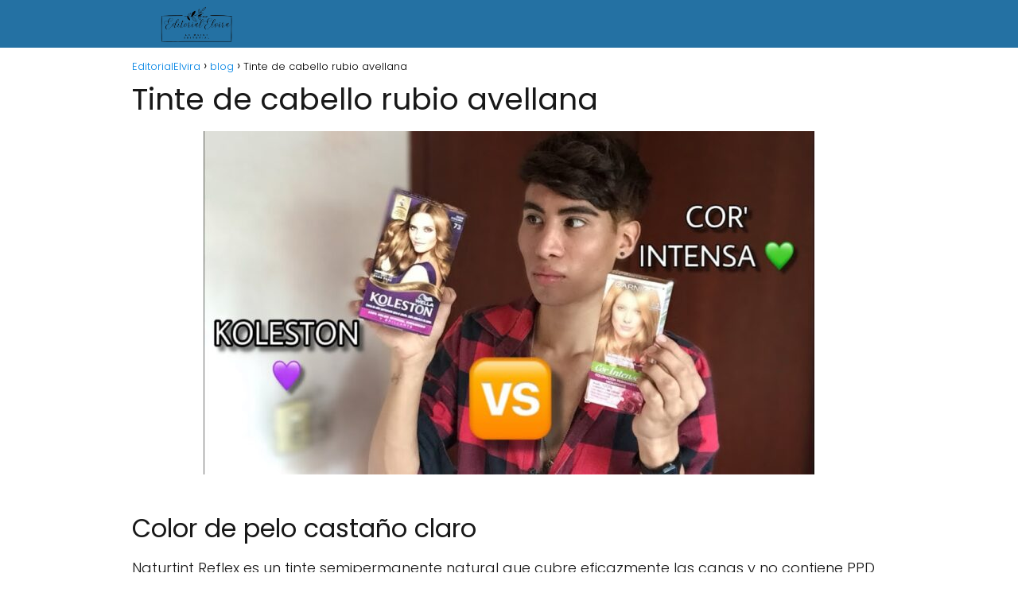

--- FILE ---
content_type: text/html; charset=UTF-8
request_url: https://editorialelvira.es/tinte-de-cabello-rubio-avellana/
body_size: 19537
content:
<!DOCTYPE html><html lang="es" id="html" prefix="og: https://ogp.me/ns#"><head><meta charset="UTF-8"/>
<script>var __ezHttpConsent={setByCat:function(src,tagType,attributes,category,force,customSetScriptFn=null){var setScript=function(){if(force||window.ezTcfConsent[category]){if(typeof customSetScriptFn==='function'){customSetScriptFn();}else{var scriptElement=document.createElement(tagType);scriptElement.src=src;attributes.forEach(function(attr){for(var key in attr){if(attr.hasOwnProperty(key)){scriptElement.setAttribute(key,attr[key]);}}});var firstScript=document.getElementsByTagName(tagType)[0];firstScript.parentNode.insertBefore(scriptElement,firstScript);}}};if(force||(window.ezTcfConsent&&window.ezTcfConsent.loaded)){setScript();}else if(typeof getEzConsentData==="function"){getEzConsentData().then(function(ezTcfConsent){if(ezTcfConsent&&ezTcfConsent.loaded){setScript();}else{console.error("cannot get ez consent data");force=true;setScript();}});}else{force=true;setScript();console.error("getEzConsentData is not a function");}},};</script>
<script>var ezTcfConsent=window.ezTcfConsent?window.ezTcfConsent:{loaded:false,store_info:false,develop_and_improve_services:false,measure_ad_performance:false,measure_content_performance:false,select_basic_ads:false,create_ad_profile:false,select_personalized_ads:false,create_content_profile:false,select_personalized_content:false,understand_audiences:false,use_limited_data_to_select_content:false,};function getEzConsentData(){return new Promise(function(resolve){document.addEventListener("ezConsentEvent",function(event){var ezTcfConsent=event.detail.ezTcfConsent;resolve(ezTcfConsent);});});}</script>
<script>if(typeof _setEzCookies!=='function'){function _setEzCookies(ezConsentData){var cookies=window.ezCookieQueue;for(var i=0;i<cookies.length;i++){var cookie=cookies[i];if(ezConsentData&&ezConsentData.loaded&&ezConsentData[cookie.tcfCategory]){document.cookie=cookie.name+"="+cookie.value;}}}}
window.ezCookieQueue=window.ezCookieQueue||[];if(typeof addEzCookies!=='function'){function addEzCookies(arr){window.ezCookieQueue=[...window.ezCookieQueue,...arr];}}
addEzCookies([{name:"ezoab_391291",value:"mod1-c; Path=/; Domain=editorialelvira.es; Max-Age=7200",tcfCategory:"store_info",isEzoic:"true",},{name:"ezosuibasgeneris-1",value:"dfca71ae-00c2-4a7c-7545-b6cb63a03444; Path=/; Domain=editorialelvira.es; Expires=Tue, 17 Nov 2026 04:02:49 UTC; Secure; SameSite=None",tcfCategory:"understand_audiences",isEzoic:"true",}]);if(window.ezTcfConsent&&window.ezTcfConsent.loaded){_setEzCookies(window.ezTcfConsent);}else if(typeof getEzConsentData==="function"){getEzConsentData().then(function(ezTcfConsent){if(ezTcfConsent&&ezTcfConsent.loaded){_setEzCookies(window.ezTcfConsent);}else{console.error("cannot get ez consent data");_setEzCookies(window.ezTcfConsent);}});}else{console.error("getEzConsentData is not a function");_setEzCookies(window.ezTcfConsent);}</script><script type="text/javascript" data-ezscrex='false' data-cfasync='false'>window._ezaq = Object.assign({"edge_cache_status":12,"edge_response_time":1003,"url":"https://editorialelvira.es/tinte-de-cabello-rubio-avellana/"}, typeof window._ezaq !== "undefined" ? window._ezaq : {});</script><script type="text/javascript" data-ezscrex='false' data-cfasync='false'>window._ezaq = Object.assign({"ab_test_id":"mod1-c"}, typeof window._ezaq !== "undefined" ? window._ezaq : {});window.__ez=window.__ez||{};window.__ez.tf={};</script><script type="text/javascript" data-ezscrex='false' data-cfasync='false'>window.ezDisableAds = true;</script>
<script data-ezscrex='false' data-cfasync='false' data-pagespeed-no-defer>var __ez=__ez||{};__ez.stms=Date.now();__ez.evt={};__ez.script={};__ez.ck=__ez.ck||{};__ez.template={};__ez.template.isOrig=true;window.__ezScriptHost="//www.ezojs.com";__ez.queue=__ez.queue||function(){var e=0,i=0,t=[],n=!1,o=[],r=[],s=!0,a=function(e,i,n,o,r,s,a){var l=arguments.length>7&&void 0!==arguments[7]?arguments[7]:window,d=this;this.name=e,this.funcName=i,this.parameters=null===n?null:w(n)?n:[n],this.isBlock=o,this.blockedBy=r,this.deleteWhenComplete=s,this.isError=!1,this.isComplete=!1,this.isInitialized=!1,this.proceedIfError=a,this.fWindow=l,this.isTimeDelay=!1,this.process=function(){f("... func = "+e),d.isInitialized=!0,d.isComplete=!0,f("... func.apply: "+e);var i=d.funcName.split("."),n=null,o=this.fWindow||window;i.length>3||(n=3===i.length?o[i[0]][i[1]][i[2]]:2===i.length?o[i[0]][i[1]]:o[d.funcName]),null!=n&&n.apply(null,this.parameters),!0===d.deleteWhenComplete&&delete t[e],!0===d.isBlock&&(f("----- F'D: "+d.name),m())}},l=function(e,i,t,n,o,r,s){var a=arguments.length>7&&void 0!==arguments[7]?arguments[7]:window,l=this;this.name=e,this.path=i,this.async=o,this.defer=r,this.isBlock=t,this.blockedBy=n,this.isInitialized=!1,this.isError=!1,this.isComplete=!1,this.proceedIfError=s,this.fWindow=a,this.isTimeDelay=!1,this.isPath=function(e){return"/"===e[0]&&"/"!==e[1]},this.getSrc=function(e){return void 0!==window.__ezScriptHost&&this.isPath(e)&&"banger.js"!==this.name?window.__ezScriptHost+e:e},this.process=function(){l.isInitialized=!0,f("... file = "+e);var i=this.fWindow?this.fWindow.document:document,t=i.createElement("script");t.src=this.getSrc(this.path),!0===o?t.async=!0:!0===r&&(t.defer=!0),t.onerror=function(){var e={url:window.location.href,name:l.name,path:l.path,user_agent:window.navigator.userAgent};"undefined"!=typeof _ezaq&&(e.pageview_id=_ezaq.page_view_id);var i=encodeURIComponent(JSON.stringify(e)),t=new XMLHttpRequest;t.open("GET","//g.ezoic.net/ezqlog?d="+i,!0),t.send(),f("----- ERR'D: "+l.name),l.isError=!0,!0===l.isBlock&&m()},t.onreadystatechange=t.onload=function(){var e=t.readyState;f("----- F'D: "+l.name),e&&!/loaded|complete/.test(e)||(l.isComplete=!0,!0===l.isBlock&&m())},i.getElementsByTagName("head")[0].appendChild(t)}},d=function(e,i){this.name=e,this.path="",this.async=!1,this.defer=!1,this.isBlock=!1,this.blockedBy=[],this.isInitialized=!0,this.isError=!1,this.isComplete=i,this.proceedIfError=!1,this.isTimeDelay=!1,this.process=function(){}};function c(e,i,n,s,a,d,c,u,f){var m=new l(e,i,n,s,a,d,c,f);!0===u?o[e]=m:r[e]=m,t[e]=m,h(m)}function h(e){!0!==u(e)&&0!=s&&e.process()}function u(e){if(!0===e.isTimeDelay&&!1===n)return f(e.name+" blocked = TIME DELAY!"),!0;if(w(e.blockedBy))for(var i=0;i<e.blockedBy.length;i++){var o=e.blockedBy[i];if(!1===t.hasOwnProperty(o))return f(e.name+" blocked = "+o),!0;if(!0===e.proceedIfError&&!0===t[o].isError)return!1;if(!1===t[o].isComplete)return f(e.name+" blocked = "+o),!0}return!1}function f(e){var i=window.location.href,t=new RegExp("[?&]ezq=([^&#]*)","i").exec(i);"1"===(t?t[1]:null)&&console.debug(e)}function m(){++e>200||(f("let's go"),p(o),p(r))}function p(e){for(var i in e)if(!1!==e.hasOwnProperty(i)){var t=e[i];!0===t.isComplete||u(t)||!0===t.isInitialized||!0===t.isError?!0===t.isError?f(t.name+": error"):!0===t.isComplete?f(t.name+": complete already"):!0===t.isInitialized&&f(t.name+": initialized already"):t.process()}}function w(e){return"[object Array]"==Object.prototype.toString.call(e)}return window.addEventListener("load",(function(){setTimeout((function(){n=!0,f("TDELAY -----"),m()}),5e3)}),!1),{addFile:c,addFileOnce:function(e,i,n,o,r,s,a,l,d){t[e]||c(e,i,n,o,r,s,a,l,d)},addDelayFile:function(e,i){var n=new l(e,i,!1,[],!1,!1,!0);n.isTimeDelay=!0,f(e+" ...  FILE! TDELAY"),r[e]=n,t[e]=n,h(n)},addFunc:function(e,n,s,l,d,c,u,f,m,p){!0===c&&(e=e+"_"+i++);var w=new a(e,n,s,l,d,u,f,p);!0===m?o[e]=w:r[e]=w,t[e]=w,h(w)},addDelayFunc:function(e,i,n){var o=new a(e,i,n,!1,[],!0,!0);o.isTimeDelay=!0,f(e+" ...  FUNCTION! TDELAY"),r[e]=o,t[e]=o,h(o)},items:t,processAll:m,setallowLoad:function(e){s=e},markLoaded:function(e){if(e&&0!==e.length){if(e in t){var i=t[e];!0===i.isComplete?f(i.name+" "+e+": error loaded duplicate"):(i.isComplete=!0,i.isInitialized=!0)}else t[e]=new d(e,!0);f("markLoaded dummyfile: "+t[e].name)}},logWhatsBlocked:function(){for(var e in t)!1!==t.hasOwnProperty(e)&&u(t[e])}}}();__ez.evt.add=function(e,t,n){e.addEventListener?e.addEventListener(t,n,!1):e.attachEvent?e.attachEvent("on"+t,n):e["on"+t]=n()},__ez.evt.remove=function(e,t,n){e.removeEventListener?e.removeEventListener(t,n,!1):e.detachEvent?e.detachEvent("on"+t,n):delete e["on"+t]};__ez.script.add=function(e){var t=document.createElement("script");t.src=e,t.async=!0,t.type="text/javascript",document.getElementsByTagName("head")[0].appendChild(t)};__ez.dot=__ez.dot||{};__ez.queue.addFileOnce('/detroitchicago/boise.js', '/detroitchicago/boise.js?gcb=195-0&cb=5', true, [], true, false, true, false);__ez.queue.addFileOnce('/parsonsmaize/abilene.js', '/parsonsmaize/abilene.js?gcb=195-0&cb=dc112bb7ea', true, [], true, false, true, false);__ez.queue.addFileOnce('/parsonsmaize/mulvane.js', '/parsonsmaize/mulvane.js?gcb=195-0&cb=e75e48eec0', true, ['/parsonsmaize/abilene.js'], true, false, true, false);__ez.queue.addFileOnce('/detroitchicago/birmingham.js', '/detroitchicago/birmingham.js?gcb=195-0&cb=539c47377c', true, ['/parsonsmaize/abilene.js'], true, false, true, false);</script>
<script data-ezscrex="false" type="text/javascript" data-cfasync="false">window._ezaq = Object.assign({"ad_cache_level":0,"adpicker_placement_cnt":0,"ai_placeholder_cache_level":0,"ai_placeholder_placement_cnt":-1,"article_category":"blog","author":"Pedro Sanchez","domain":"editorialelvira.es","domain_id":391291,"ezcache_level":1,"ezcache_skip_code":0,"has_bad_image":0,"has_bad_words":0,"is_sitespeed":0,"lt_cache_level":0,"publish_date":"2023-04-28","response_size":74221,"response_size_orig":68418,"response_time_orig":943,"template_id":5,"url":"https://editorialelvira.es/tinte-de-cabello-rubio-avellana/","word_count":0,"worst_bad_word_level":0}, typeof window._ezaq !== "undefined" ? window._ezaq : {});__ez.queue.markLoaded('ezaqBaseReady');</script>
<script type='text/javascript' data-ezscrex='false' data-cfasync='false'>
window.ezAnalyticsStatic = true;

function analyticsAddScript(script) {
	var ezDynamic = document.createElement('script');
	ezDynamic.type = 'text/javascript';
	ezDynamic.innerHTML = script;
	document.head.appendChild(ezDynamic);
}
function getCookiesWithPrefix() {
    var allCookies = document.cookie.split(';');
    var cookiesWithPrefix = {};

    for (var i = 0; i < allCookies.length; i++) {
        var cookie = allCookies[i].trim();

        for (var j = 0; j < arguments.length; j++) {
            var prefix = arguments[j];
            if (cookie.indexOf(prefix) === 0) {
                var cookieParts = cookie.split('=');
                var cookieName = cookieParts[0];
                var cookieValue = cookieParts.slice(1).join('=');
                cookiesWithPrefix[cookieName] = decodeURIComponent(cookieValue);
                break; // Once matched, no need to check other prefixes
            }
        }
    }

    return cookiesWithPrefix;
}
function productAnalytics() {
	var d = {"pr":[6],"omd5":"c614716e0f2c42b222148074dc499711","nar":"risk score"};
	d.u = _ezaq.url;
	d.p = _ezaq.page_view_id;
	d.v = _ezaq.visit_uuid;
	d.ab = _ezaq.ab_test_id;
	d.e = JSON.stringify(_ezaq);
	d.ref = document.referrer;
	d.c = getCookiesWithPrefix('active_template', 'ez', 'lp_');
	if(typeof ez_utmParams !== 'undefined') {
		d.utm = ez_utmParams;
	}

	var dataText = JSON.stringify(d);
	var xhr = new XMLHttpRequest();
	xhr.open('POST','/ezais/analytics?cb=1', true);
	xhr.onload = function () {
		if (xhr.status!=200) {
            return;
		}

        if(document.readyState !== 'loading') {
            analyticsAddScript(xhr.response);
            return;
        }

        var eventFunc = function() {
            if(document.readyState === 'loading') {
                return;
            }
            document.removeEventListener('readystatechange', eventFunc, false);
            analyticsAddScript(xhr.response);
        };

        document.addEventListener('readystatechange', eventFunc, false);
	};
	xhr.setRequestHeader('Content-Type','text/plain');
	xhr.send(dataText);
}
__ez.queue.addFunc("productAnalytics", "productAnalytics", null, true, ['ezaqBaseReady'], false, false, false, true);
</script><base href="https://editorialelvira.es/tinte-de-cabello-rubio-avellana/"/><meta name="viewport" content="width=device-width, initial-scale=1.0, maximum-scale=2.0"/><style>img:is([sizes="auto" i], [sizes^="auto," i]) { contain-intrinsic-size: 3000px 1500px }</style><title>▷ Tinte de cabello rubio avellana | Actualizado noviembre 2025</title><meta name="description" content="➤ Tinte de cabello rubio avellana ☝ Color de pelo castaño claroNaturtint Reflex es un tinte semipermanente natural que cubre eficazmente las canas y no contiene PPD (P-fenilendiamina), ... ➤"/><link rel="canonical" href="https://editorialelvira.es/tinte-de-cabello-rubio-avellana/"/><meta property="og:locale" content="es_ES"/><meta property="og:type" content="article"/><meta property="og:title" content="▷ Tinte de cabello rubio avellana | Actualizado noviembre 2025"/><meta property="og:description" content="➤ Tinte de cabello rubio avellana ☝ Color de pelo castaño claroNaturtint Reflex es un tinte semipermanente natural que cubre eficazmente las canas y no contiene PPD (P-fenilendiamina), ... ➤"/><meta property="og:url" content="https://editorialelvira.es/tinte-de-cabello-rubio-avellana/"/><meta property="og:site_name" content="EditorialElvira"/><meta property="article:published_time" content="2023-04-28T09:14:50+00:00"/><meta property="og:image" content="https://editorialelvira.es/wp-content/uploads/2022/11/uFg5pzaLbIQ.jpg"/><meta property="og:image:width" content="768"/><meta property="og:image:height" content="432"/><meta property="og:image:type" content="image/jpeg"/><meta name="author" content="Pedro Sanchez"/><meta name="twitter:card" content="summary_large_image"/><meta name="twitter:label1" content="Escrito por"/><meta name="twitter:data1" content="Pedro Sanchez"/><meta name="twitter:label2" content="Tiempo de lectura"/><meta name="twitter:data2" content="4 minutos"/> <script type="application/ld+json" class="yoast-schema-graph">{"@context":"https://schema.org","@graph":[{"@type":"Article","@id":"https://editorialelvira.es/tinte-de-cabello-rubio-avellana/#article","isPartOf":{"@id":"https://editorialelvira.es/tinte-de-cabello-rubio-avellana/"},"author":{"name":"Pedro Sanchez","@id":"https://editorialelvira.es/#/schema/person/9f924c5bab2d81eccc56feb57f845615"},"headline":"Tinte de cabello rubio avellana","datePublished":"2023-04-28T09:14:50+00:00","mainEntityOfPage":{"@id":"https://editorialelvira.es/tinte-de-cabello-rubio-avellana/"},"wordCount":839,"publisher":{"@id":"https://editorialelvira.es/#organization"},"image":{"@id":"https://editorialelvira.es/tinte-de-cabello-rubio-avellana/#primaryimage"},"thumbnailUrl":"https://editorialelvira.es/wp-content/uploads/2022/11/uFg5pzaLbIQ.jpg","articleSection":["blog"],"inLanguage":"es"},{"@type":"WebPage","@id":"https://editorialelvira.es/tinte-de-cabello-rubio-avellana/","url":"https://editorialelvira.es/tinte-de-cabello-rubio-avellana/","name":"▷ Tinte de cabello rubio avellana | Actualizado noviembre 2025","isPartOf":{"@id":"https://editorialelvira.es/#website"},"primaryImageOfPage":{"@id":"https://editorialelvira.es/tinte-de-cabello-rubio-avellana/#primaryimage"},"image":{"@id":"https://editorialelvira.es/tinte-de-cabello-rubio-avellana/#primaryimage"},"thumbnailUrl":"https://editorialelvira.es/wp-content/uploads/2022/11/uFg5pzaLbIQ.jpg","datePublished":"2023-04-28T09:14:50+00:00","description":"➤ Tinte de cabello rubio avellana ☝ Color de pelo castaño claroNaturtint Reflex es un tinte semipermanente natural que cubre eficazmente las canas y no contiene PPD (P-fenilendiamina), ... ➤","breadcrumb":{"@id":"https://editorialelvira.es/tinte-de-cabello-rubio-avellana/#breadcrumb"},"inLanguage":"es","potentialAction":[{"@type":"ReadAction","target":["https://editorialelvira.es/tinte-de-cabello-rubio-avellana/"]}]},{"@type":"ImageObject","inLanguage":"es","@id":"https://editorialelvira.es/tinte-de-cabello-rubio-avellana/#primaryimage","url":"https://editorialelvira.es/wp-content/uploads/2022/11/uFg5pzaLbIQ.jpg","contentUrl":"https://editorialelvira.es/wp-content/uploads/2022/11/uFg5pzaLbIQ.jpg","width":768,"height":432},{"@type":"WebSite","@id":"https://editorialelvira.es/#website","url":"https://editorialelvira.es/","name":"EditorialElvira","description":"","publisher":{"@id":"https://editorialelvira.es/#organization"},"potentialAction":[{"@type":"SearchAction","target":{"@type":"EntryPoint","urlTemplate":"https://editorialelvira.es/?s={search_term_string}"},"query-input":{"@type":"PropertyValueSpecification","valueRequired":true,"valueName":"search_term_string"}}],"inLanguage":"es"},{"@type":"Organization","@id":"https://editorialelvira.es/#organization","name":"EditorialElvira","url":"https://editorialelvira.es/","logo":{"@type":"ImageObject","inLanguage":"es","@id":"https://editorialelvira.es/#/schema/logo/image/","url":"https://editorialelvira.es/wp-content/uploads/2022/09/cropped-imagen-removebg-preview.png","contentUrl":"https://editorialelvira.es/wp-content/uploads/2022/09/cropped-imagen-removebg-preview.png","width":632,"height":176,"caption":"EditorialElvira"},"image":{"@id":"https://editorialelvira.es/#/schema/logo/image/"}},{"@type":"Person","@id":"https://editorialelvira.es/#/schema/person/9f924c5bab2d81eccc56feb57f845615","name":"Pedro Sanchez","image":{"@type":"ImageObject","inLanguage":"es","@id":"https://editorialelvira.es/#/schema/person/image/","url":"https://editorialelvira.es/wp-content/uploads/2022/09/WEB-3-150x150.jpg","contentUrl":"https://editorialelvira.es/wp-content/uploads/2022/09/WEB-3-150x150.jpg","caption":"Pedro Sanchez"},"description":"Soy Pedro Sanchez y me objetivo en editorialelvira.es hacerle llegar a usted solo información de importancia, que le sea útil a ustedes, ya que soy el encargado del departamente de redacción","sameAs":["https://editorialelvira.es","admin"]}]}</script> <title>▷ Tinte de cabello rubio avellana | Actualizado noviembre 2025</title><meta name="description" content="➤ Tinte de cabello rubio avellana ☝ Naturtint Reflex es un tinte semipermanente natural que cubre eficazmente las canas y no contiene PPD (P-fenilendiamina),"/><meta name="robots" content="index, follow, max-snippet:-1, max-video-preview:-1, max-image-preview:large"/><link rel="canonical" href="https://editorialelvira.es/tinte-de-cabello-rubio-avellana/"/><meta property="og:locale" content="es_ES"/><meta property="og:type" content="article"/><meta property="og:title" content="▷ Tinte de cabello rubio avellana | Actualizado noviembre 2025"/><meta property="og:description" content="➤ Tinte de cabello rubio avellana ☝ Naturtint Reflex es un tinte semipermanente natural que cubre eficazmente las canas y no contiene PPD (P-fenilendiamina),"/><meta property="og:url" content="https://editorialelvira.es/tinte-de-cabello-rubio-avellana/"/><meta property="og:site_name" content="EditorialElvira"/><meta property="article:section" content="blog"/><meta property="og:image" content="https://editorialelvira.es/wp-content/uploads/2022/11/uFg5pzaLbIQ.jpg"/><meta property="og:image:secure_url" content="https://editorialelvira.es/wp-content/uploads/2022/11/uFg5pzaLbIQ.jpg"/><meta property="og:image:width" content="768"/><meta property="og:image:height" content="432"/><meta property="og:image:alt" content="Tinte de cabello rubio avellana"/><meta property="og:image:type" content="image/jpeg"/><meta property="article:published_time" content="2023-04-28T09:14:50+00:00"/><meta name="twitter:card" content="summary_large_image"/><meta name="twitter:title" content="▷ Tinte de cabello rubio avellana | Actualizado noviembre 2025"/><meta name="twitter:description" content="➤ Tinte de cabello rubio avellana ☝ Naturtint Reflex es un tinte semipermanente natural que cubre eficazmente las canas y no contiene PPD (P-fenilendiamina),"/><meta name="twitter:image" content="https://editorialelvira.es/wp-content/uploads/2022/11/uFg5pzaLbIQ.jpg"/><meta name="twitter:label1" content="Escrito por"/><meta name="twitter:data1" content="Pedro Sanchez"/><meta name="twitter:label2" content="Tiempo de lectura"/><meta name="twitter:data2" content="3 minutos"/> <script type="application/ld+json" class="rank-math-schema">{"@context":"https://schema.org","@graph":[{"@type":["Person","Organization"],"@id":"https://editorialelvira.es/#person","name":"admin","logo":{"@type":"ImageObject","@id":"https://editorialelvira.es/#logo","url":"https://editorialelvira.es/wp-content/uploads/2022/09/cropped-imagen-removebg-preview-150x150.png","contentUrl":"https://editorialelvira.es/wp-content/uploads/2022/09/cropped-imagen-removebg-preview-150x150.png","caption":"admin","inLanguage":"es"},"image":{"@type":"ImageObject","@id":"https://editorialelvira.es/#logo","url":"https://editorialelvira.es/wp-content/uploads/2022/09/cropped-imagen-removebg-preview-150x150.png","contentUrl":"https://editorialelvira.es/wp-content/uploads/2022/09/cropped-imagen-removebg-preview-150x150.png","caption":"admin","inLanguage":"es"}},{"@type":"WebSite","@id":"https://editorialelvira.es/#website","url":"https://editorialelvira.es","name":"admin","publisher":{"@id":"https://editorialelvira.es/#person"},"inLanguage":"es"},{"@type":"ImageObject","@id":"https://editorialelvira.es/wp-content/uploads/2022/11/uFg5pzaLbIQ.jpg","url":"https://editorialelvira.es/wp-content/uploads/2022/11/uFg5pzaLbIQ.jpg","width":"768","height":"432","inLanguage":"es"},{"@type":"WebPage","@id":"https://editorialelvira.es/tinte-de-cabello-rubio-avellana/#webpage","url":"https://editorialelvira.es/tinte-de-cabello-rubio-avellana/","name":"\u25b7 Tinte de cabello rubio avellana | Actualizado noviembre 2025","datePublished":"2023-04-28T09:14:50+00:00","dateModified":"2023-04-28T09:14:50+00:00","isPartOf":{"@id":"https://editorialelvira.es/#website"},"primaryImageOfPage":{"@id":"https://editorialelvira.es/wp-content/uploads/2022/11/uFg5pzaLbIQ.jpg"},"inLanguage":"es"},{"@type":"Person","@id":"https://editorialelvira.es/tinte-de-cabello-rubio-avellana/#author","name":"Pedro Sanchez","image":{"@type":"ImageObject","@id":"https://editorialelvira.es/wp-content/uploads/2022/09/WEB-3-150x150.jpg","url":"https://editorialelvira.es/wp-content/uploads/2022/09/WEB-3-150x150.jpg","caption":"Pedro Sanchez","inLanguage":"es"},"sameAs":["https://editorialelvira.es"]},{"@type":"BlogPosting","headline":"\u25b7 Tinte de cabello rubio avellana | Actualizado noviembre 2025","datePublished":"2023-04-28T09:14:50+00:00","dateModified":"2023-04-28T09:14:50+00:00","author":{"@id":"https://editorialelvira.es/tinte-de-cabello-rubio-avellana/#author","name":"Pedro Sanchez"},"publisher":{"@id":"https://editorialelvira.es/#person"},"description":"\u27a4 Tinte de cabello rubio avellana \u261d Naturtint Reflex es un tinte semipermanente natural que cubre eficazmente las canas y no contiene PPD (P-fenilendiamina),","name":"\u25b7 Tinte de cabello rubio avellana | Actualizado noviembre 2025","@id":"https://editorialelvira.es/tinte-de-cabello-rubio-avellana/#richSnippet","isPartOf":{"@id":"https://editorialelvira.es/tinte-de-cabello-rubio-avellana/#webpage"},"image":{"@id":"https://editorialelvira.es/wp-content/uploads/2022/11/uFg5pzaLbIQ.jpg"},"inLanguage":"es","mainEntityOfPage":{"@id":"https://editorialelvira.es/tinte-de-cabello-rubio-avellana/#webpage"}}]}</script>  <script type="text/javascript" id="wpp-js" src="https://editorialelvira.es/wp-content/plugins/wordpress-popular-posts/assets/js/wpp.min.js?ver=7.3.6" data-sampling="0" data-sampling-rate="100" data-api-url="https://editorialelvira.es/wp-json/wordpress-popular-posts" data-post-id="8380" data-token="0647be1d7a" data-lang="0" data-debug="0"></script> <link data-optimized="2" rel="stylesheet" href="https://editorialelvira.es/wp-content/litespeed/css/6d2c29d5603fb35a463a612ab8333201.css?ver=80040"/><style id="classic-theme-styles-inline-css" type="text/css">/*! This file is auto-generated */
.wp-block-button__link{color:#fff;background-color:#32373c;border-radius:9999px;box-shadow:none;text-decoration:none;padding:calc(.667em + 2px) calc(1.333em + 2px);font-size:1.125em}.wp-block-file__button{background:#32373c;color:#fff;text-decoration:none}</style><style id="asap-style-inline-css" type="text/css">body {font-family: 'Poppins', sans-serif !important;background: #FFFFFF;font-weight: 300 !important;}h1,h2,h3,h4,h5,h6 {font-family: 'Poppins', sans-serif !important;font-weight: 400;line-height: 1.3;}h1 {color:#181818}h2,h5,h6{color:#181818}h3{color:#181818}h4{color:#181818}.home-categories .article-loop:hover h3,.home-categories .article-loop:hover p {color:#181818 !important;}.grid-container .grid-item h2 {font-family: 'Poppins', sans-serif !important;font-weight: 700;font-size: 25px !important;line-height: 1.3;}.design-3 .grid-container .grid-item h2,.design-3 .grid-container .grid-item h2 {font-size: 25px !important;}.home-categories h2 {font-family: 'Poppins', sans-serif !important;font-weight: 700;font-size: calc(25px - 4px) !important;line-height: 1.3;}.home-categories .featured-post h3 {font-family: 'Poppins', sans-serif !important;font-weight: 700 !important;font-size: 25px !important;line-height: 1.3;}.home-categories .article-loop h3,.home-categories .regular-post h3 {font-family: 'Poppins', sans-serif !important;font-weight: 300 !important;}.home-categories .regular-post h3 {font-size: calc(18px - 1px) !important;}.home-categories .article-loop h3,.design-3 .home-categories .regular-post h3 {font-size: 18px !important;}.article-loop p,.article-loop h2,.article-loop h3,.article-loop h4,.article-loop span.entry-title, .related-posts p,.last-post-sidebar p,.woocommerce-loop-product__title {font-family: 'Poppins', sans-serif !important;font-size: 18px !important;font-weight: 300 !important;}.article-loop-featured p,.article-loop-featured h2,.article-loop-featured h3 {font-family: 'Poppins', sans-serif !important;font-size: 18px !important;font-weight: bold !important;}.article-loop .show-extract p,.article-loop .show-extract span {font-family: 'Poppins', sans-serif !important;font-weight: 300 !important;}.home-categories .content-area .show-extract p {font-size: calc(18px - 2px) !important;}a {color: #0183e4;}.the-content .post-index span,.des-category .post-index span {font-size:18px;}.the-content .post-index li,.the-content .post-index a,.des-category .post-index li,.des-category .post-index a,.comment-respond > p > span > a,.asap-pros-cons-title span,.asap-pros-cons ul li span,.woocommerce #reviews #comments ol.commentlist li .comment-text p,.woocommerce #review_form #respond p,.woocommerce .comment-reply-title,.woocommerce form .form-row label, .woocommerce-page form .form-row label {font-size: calc(18px - 2px);}.content-tags a,.tagcloud a {border:1px solid #0183e4;}.content-tags a:hover,.tagcloud a:hover {color: #0183e499;}p,.the-content ul li,.the-content ol li,.content-wc ul li.content-wc ol li {color: #181818;font-size: 18px;line-height: 1.6;}.comment-author cite,.primary-sidebar ul li a,.woocommerce ul.products li.product .price,span.asap-author,.content-cluster .show-extract span,.home-categories h2 a {color: #181818;}.comment-body p,#commentform input,#commentform textarea{font-size: calc(18px - 2px);}.social-title,.primary-sidebar ul li a {font-size: calc(18px - 3px);}.breadcrumb a,.breadcrumb span,.woocommerce .woocommerce-breadcrumb {font-size: calc(18px - 5px);}.content-footer p,.content-footer li,.content-footer .widget-bottom-area,.search-header input:not([type=submit]):not([type=radio]):not([type=checkbox]):not([type=file]) {font-size: calc(18px - 4px) !important;}.search-header input:not([type=submit]):not([type=radio]):not([type=checkbox]):not([type=file]) {border:1px solid #FFFFFF26 !important;}h1 {font-size: 38px;}.archive .content-loop h1 {font-size: calc(38px - 2px);}.asap-hero h1 {font-size: 32px;}h2 {font-size: 32px;}h3 {font-size: 28px;}h4 {font-size: 23px;}.site-header,#cookiesbox {background: #2471a3;}.site-header-wc a span.count-number {border:1px solid #FFFFFF;}.content-footer {background: #2471a3;}.comment-respond > p,.area-comentarios ol > p,.error404 .content-loop p + p,.search .content-loop .search-home + p {border-bottom:1px solid #2471a3}.home-categories h2:after {background: #2471a3}.pagination a,.nav-links a,.woocommerce #respond input#submit,.woocommerce a.button, .woocommerce button.button,.woocommerce input.button,.woocommerce #respond input#submit.alt,.woocommerce a.button.alt,.woocommerce button.button.alt,.woocommerce input.button.alt,.wpcf7-form input.wpcf7-submit {background: #2471a3;color: #FFFFFF !important;}.woocommerce div.product .woocommerce-tabs ul.tabs li.active {border-bottom: 2px solid #2471a3;}.pagination a:hover,.nav-links a:hover {background: #2471a3B3;}.article-loop a span.entry-title{color:#181818 !important;}.article-loop a:hover p,.article-loop a:hover h2,.article-loop a:hover h3,.article-loop a:hover span.entry-title,.home-categories-h2 h2 a:hover {color: #0183e4 !important;}.article-loop.custom-links a:hover span.entry-title,.asap-loop-horizontal .article-loop a:hover span.entry-title {color: #181818 !important;}#commentform input,#commentform textarea {border: 2px solid #2471a3;font-weight: 300 !important;}.content-loop,.content-loop-design {max-width: 980px;}.site-header-content,.site-header-content-top {max-width: 980px;}.content-footer {max-width: calc(980px - 32px); }.content-footer-social {background: #2471a31A;}.content-single {max-width: 980px;}.content-page {max-width: 980px;}.content-wc {max-width: 980px;}.reply a,.go-top {background: #2471a3;color: #FFFFFF;}.reply a {border: 2px solid #2471a3;}#commentform input[type=submit] {background: #2471a3;color: #FFFFFF;}.site-header a,header,header label,.site-name h1 {color: #FFFFFF;}.content-footer a,.content-footer p,.content-footer .widget-area,.content-footer .widget-content-footer-bottom {color: #FFFFFF;}header .line {background: #FFFFFF;}.site-logo img {max-width: 160px;width:100%;}.content-footer .logo-footer img {max-width: 160px;}.search-header {margin-left: 0px;}.primary-sidebar {width:300px;}p.sidebar-title {font-size:calc(18px + 1px);}.comment-respond > p,.area-comentarios ol > p,.asap-subtitle p {font-size:calc(18px + 2px);}.popular-post-sidebar ol a {color:#181818;font-size:calc(18px - 2px);}.popular-post-sidebar ol li:before,.primary-sidebar div ul li:before {border-color: #2471a3;}.search-form input[type=submit] {background:#2471a3;}.search-form {border:2px solid #2471a3;}.sidebar-title:after {background:#2471a3;}.single-nav .nav-prev a:before, .single-nav .nav-next a:before {border-color:#2471a3;}.single-nav a {color:#181818;font-size:calc(18px - 3px);}.the-content .post-index {border-top:2px solid #2471a3;}.the-content .post-index #show-table {color:#0183e4;font-size: calc(18px - 3px);font-weight: 300;}.the-content .post-index .btn-show {font-size: calc(18px - 3px) !important;}.search-header form {width:200px;}.site-header .site-header-wc svg {stroke:#FFFFFF;}.item-featured {color:#FFFFFF;background:#e88330;}.item-new {color:#FFFFFF;background:#e83030;}.asap-style1.asap-popular ol li:before {border:1px solid #181818;}.asap-style2.asap-popular ol li:before {border:2px solid #2471a3;}.category-filters a.checked .checkbox {background-color: #2471a3; border-color: #2471a3;background-image: url('data:image/svg+xml;charset=UTF-8,<svg viewBox="0 0 16 16" fill="%23FFFFFF" xmlns="http://www.w3.org/2000/svg"><path d="M5.5 11.793l-3.646-3.647.708-.707L5.5 10.379l6.646-6.647.708.707-7.354 7.354z"/></svg>');}.category-filters a:hover .checkbox {border-color: #2471a3;}.design-2 .content-area.latest-post-container,.design-3 .regular-posts {grid-template-columns: repeat(3, 1fr);}.checkbox .check-table svg {stroke:#2471a3;}.article-content {height:196px;}.content-thin .content-cluster .article-content {height:160px !important;}.last-post-sidebar .article-content {height: 140px;margin-bottom: 8px}.related-posts .article-content {height: 120px;}.asap-box-design .related-posts .article-content {min-height:120px !important;}.asap-box-design .content-thin .content-cluster .article-content {heigth:160px !important;min-height:160px !important;}@media (max-width:1050px) { .last-post-sidebar .article-content,.related-posts .article-content {height: 150px !important}}@media (max-width: 480px) {.article-content {height: 180px}}@media (min-width:480px){.asap-box-design .article-content:not(.asap-box-design .last-post-sidebar .article-content) {min-height:196px;}.asap-loop-horizontal .content-thin .asap-columns-1 .content-cluster .article-image,.asap-loop-horizontal .content-thin .asap-columns-1 .content-cluster .article-content {height:100% !important;}.asap-loop-horizontal .asap-columns-1 .article-image:not(.asap-loop-horizontal .last-post-sidebar .asap-columns-1 .article-image), .asap-loop-horizontal .asap-columns-1 .article-content:not(.asap-loop-horizontal .last-post-sidebar .asap-columns-1 .article-content) {height:100% !important;}.asap-loop-horizontal .asap-columns-2 .article-image,.asap-loop-horizontal .asap-columns-2 .article-content,.asap-loop-horizontal .content-thin .asap-columns-2 .content-cluster .article-image,.asap-loop-horizontal .content-thin .asap-columns-2 .content-cluster .article-content {min-height:140px !important;height:100% !important;}.asap-loop-horizontal .asap-columns-3 .article-image,.asap-loop-horizontal .asap-columns-3 .article-content,.asap-loop-horizontal .content-thin .asap-columns-3 .content-cluster .article-image,.asap-loop-horizontal .content-thin .asap-columns-3 .content-cluster .article-content {min-height:120px !important;height:100% !important;}.asap-loop-horizontal .asap-columns-4 .article-image,.asap-loop-horizontal .asap-columns-4 .article-content,.asap-loop-horizontal .content-thin .asap-columns-4 .content-cluster .article-image,.asap-loop-horizontal .content-thin .asap-columns-4.content-cluster .article-content {min-height:100px !important;height:100% !important;}.asap-loop-horizontal .asap-columns-5 .article-image,.asap-loop-horizontal .asap-columns-5 .article-content,.asap-loop-horizontal .content-thin .asap-columns-5 .content-cluster .article-image,.asap-loop-horizontal .content-thin .asap-columns-5 .content-cluster .article-content {min-height:90px !important;height:100% !important;}}.article-loop .article-image,.article-loop a p,.article-loop img,.article-image-featured,input,textarea,a { transition:all .2s; }.article-loop:hover .article-image,.article-loop:hover img{transform:scale(1.05) }@media(max-width: 480px) {h1, .archive .content-loop h1 {font-size: calc(38px - 8px);}.asap-hero h1 {font-size: calc(32px - 8px);}h2 {font-size: calc(32px - 4px);}h3 {font-size: calc(28px - 4px);}}@media(min-width:1050px) {.content-thin {width: calc(95% - 300px);}#menu>ul {font-size: calc(18px - 2px);} #menu ul .menu-item-has-children:after {border: solid #FFFFFF;border-width: 0 2px 2px 0;}}@media(max-width:1050px) {#menu ul li .sub-menu li a:hover { color:#0183e4 !important;}#menu ul>li ul>li>a{font-size: calc(18px - 2px);}} .asap-box-design .last-post-sidebar .article-content { min-height:140px;}.asap-box-design .last-post-sidebar .article-loop {margin-bottom:.85rem !important;} .asap-box-design .last-post-sidebar article:last-child { margin-bottom:2rem !important;}.asap-date-loop {font-size: calc(18px - 5px) !important;text-align:center;}.the-content h2:before,.the-content h2 span:before {margin-top: -70px;height: 70px; }.content-footer {padding:0;}.content-footer p {margin-bottom:0 !important;}.content-footer .widget-area,.content-footer .widget-bottom-area {margin-bottom: 0rem;padding:1rem;}.content-footer li:first-child:before {content: '';padding: 0;}.content-footer li:before {content: '|';padding: 0 7px 0 5px;color: #fff;opacity: .4;}.content-footer li {list-style-type: none;display: inline;font-size: 15px;}.content-footer .widget-title,.content-footer .widget-bottom-title {display: none;}.content-footer {background: #2471a3;}.content-footer-social {max-width: calc(980px - 32px);}.search-header input {background:#FFFFFF !important;}.search-header button.s-btn,.search-header input::placeholder {color: #484848 !important;opacity:1 !important;}.search-header button.s-btn:hover {opacity:.7 !important;}.search-header input:not([type=submit]):not([type=radio]):not([type=checkbox]):not([type=file]) {border-color: #FFFFFF !important;}@media(min-width:768px) {.design-1 .grid-container .grid-item.item-2 h2,.design-1 .grid-container .grid-item.item-4 h2 {font-size: calc(25px - 8px) !important;}}</style> <script type="text/javascript" src="https://editorialelvira.es/wp-includes/js/jquery/jquery.min.js" id="jquery-core-js"></script> <link rel="alternate" title="oEmbed (JSON)" type="application/json+oembed" href="https://editorialelvira.es/wp-json/oembed/1.0/embed?url=https%3A%2F%2Feditorialelvira.es%2Ftinte-de-cabello-rubio-avellana%2F"/><link rel="alternate" title="oEmbed (XML)" type="text/xml+oembed" href="https://editorialelvira.es/wp-json/oembed/1.0/embed?url=https%3A%2F%2Feditorialelvira.es%2Ftinte-de-cabello-rubio-avellana%2F&amp;format=xml"/>
 <script src="https://www.googletagmanager.com/gtag/js?id=G-8VSRK6J69K" defer="" data-deferred="1"></script> <script src="[data-uri]" defer=""></script> <style>#related_posts_thumbnails li {
                border-right: 1px solid #dddddd;
                background-color: #ffffff            }

            #related_posts_thumbnails li:hover {
                background-color: #eeeeee;
            }

            .relpost_content {
                font-size: 12px;
                color: #333333;
            }

            .relpost-block-single {
                background-color: #ffffff;
                border-right: 1px solid #dddddd;
                border-left: 1px solid #dddddd;
                margin-right: -1px;
            }

            .relpost-block-single:hover {
                background-color: #eeeeee;
            }</style><style id="wpp-loading-animation-styles">@-webkit-keyframes bgslide{from{background-position-x:0}to{background-position-x:-200%}}@keyframes bgslide{from{background-position-x:0}to{background-position-x:-200%}}.wpp-widget-block-placeholder,.wpp-shortcode-placeholder{margin:0 auto;width:60px;height:3px;background:#dd3737;background:linear-gradient(90deg,#dd3737 0%,#571313 10%,#dd3737 100%);background-size:200% auto;border-radius:3px;-webkit-animation:bgslide 1s infinite linear;animation:bgslide 1s infinite linear}</style><meta name="theme-color" content="#2471a3"/><link rel="preload" as="image" href="https://editorialelvira.es/wp-content/uploads/2022/11/uFg5pzaLbIQ.jpg"/><style>@font-face {
            font-family: "Poppins";
            font-style: normal;
            font-weight: 300;
            src: local(""),
            url("https://editorialelvira.es/wp-content/themes/asaptheme/assets/fonts/poppins-300.woff2") format("woff2"),
            url("https://editorialelvira.es/wp-content/themes/asaptheme/assets/fonts/poppins-300.woff") format("woff");
            font-display: swap;
        } @font-face {
            font-family: "Poppins";
            font-style: normal;
            font-weight: 700;
            src: local(""),
            url("https://editorialelvira.es/wp-content/themes/asaptheme/assets/fonts/poppins-700.woff2") format("woff2"),
            url("https://editorialelvira.es/wp-content/themes/asaptheme/assets/fonts/poppins-700.woff") format("woff");
            font-display: swap;
        } @font-face {
            font-family: "Poppins";
            font-style: normal;
            font-weight: 400;
            src: local(""),
            url("https://editorialelvira.es/wp-content/themes/asaptheme/assets/fonts/poppins-400.woff2") format("woff2"),
            url("https://editorialelvira.es/wp-content/themes/asaptheme/assets/fonts/poppins-400.woff") format("woff");
            font-display: swap;
        }</style> <script type="application/ld+json">{"@context":"http:\/\/schema.org","@type":"Organization","name":"EditorialElvira","alternateName":"EditorialElvira","url":"https:\/\/editorialelvira.es","logo":"https:\/\/editorialelvira.es\/wp-content\/uploads\/2022\/09\/cropped-imagen-removebg-preview.png"}</script>  <script type="application/ld+json">{"@context":"https:\/\/schema.org","@type":"Article","mainEntityOfPage":{"@type":"WebPage","@id":"https:\/\/editorialelvira.es\/tinte-de-cabello-rubio-avellana\/"},"headline":"Tinte de cabello rubio avellana","image":{"@type":"ImageObject","url":"https:\/\/editorialelvira.es\/wp-content\/uploads\/2022\/11\/uFg5pzaLbIQ.jpg"},"author":{"@type":"Person","name":"Pedro Sanchez","sameAs":"https:\/\/editorialelvira.es\/author\/diveclub\/"},"publisher":{"@type":"Organization","name":"EditorialElvira","logo":{"@type":"ImageObject","url":"https:\/\/editorialelvira.es\/wp-content\/uploads\/2022\/09\/cropped-imagen-removebg-preview.png"}},"datePublished":"2023-04-28T09:14:50+00:00","dateModified":"2023-04-28T09:14:50+00:00"}</script> <link rel="icon" href="https://editorialelvira.es/wp-content/uploads/2022/09/cropped-imagen-removebg-preview-1-32x32.png" sizes="32x32"/><link rel="icon" href="https://editorialelvira.es/wp-content/uploads/2022/09/cropped-imagen-removebg-preview-1-192x192.png" sizes="192x192"/><link rel="apple-touch-icon" href="https://editorialelvira.es/wp-content/uploads/2022/09/cropped-imagen-removebg-preview-1-180x180.png"/><meta name="msapplication-TileImage" content="https://editorialelvira.es/wp-content/uploads/2022/09/cropped-imagen-removebg-preview-1-270x270.png"/><script type='text/javascript'>
var ezoTemplate = 'orig_site';
var ezouid = '1';
var ezoFormfactor = '1';
</script><script data-ezscrex="false" type='text/javascript'>
var soc_app_id = '0';
var did = 391291;
var ezdomain = 'editorialelvira.es';
var ezoicSearchable = 1;
</script></head><body data-rsssl="1" class="wp-singular single postid-8380 wp-theme-asaptheme"><header class="site-header"><div class="site-header-content"><div class="site-logo"><a href="https://editorialelvira.es/" class="custom-logo-link" rel="home"><img data-lazyloaded="1" data-placeholder-resp="632x176" src="[data-uri]" width="632" height="176" data-src="https://editorialelvira.es/wp-content/uploads/2022/09/cropped-imagen-removebg-preview.png" class="custom-logo" alt="EditorialElvira" decoding="async" fetchpriority="high"/></a></div><div><nav id="menu" itemscope="itemscope" itemtype="http://schema.org/SiteNavigationElement" role="navigation"></nav></div></div></header><main class="content-single"><article class="article-full"><div role="navigation" aria-label="Breadcrumbs" class="breadcrumb-trail breadcrumbs" itemprop="breadcrumb"><ul class="breadcrumb" itemscope="" itemtype="http://schema.org/BreadcrumbList"><meta name="numberOfItems" content="3"/><meta name="itemListOrder" content="Ascending"/><li itemprop="itemListElement" itemscope="" itemtype="http://schema.org/ListItem" class="trail-item trail-begin"><a href="https://editorialelvira.es/" rel="home" itemprop="item"><span itemprop="name">EditorialElvira</span></a><meta itemprop="position" content="1"/></li><li itemprop="itemListElement" itemscope="" itemtype="http://schema.org/ListItem" class="trail-item"><a href="https://editorialelvira.es/blog/" itemprop="item"><span itemprop="name">blog</span></a><meta itemprop="position" content="2"/></li><li itemprop="itemListElement" itemscope="" itemtype="http://schema.org/ListItem" class="trail-item trail-end"><span itemprop="name">Tinte de cabello rubio avellana</span><meta itemprop="position" content="3"/></li></ul></div><h1>Tinte de cabello rubio avellana</h1><div class="post-thumbnail"><img data-lazyloaded="1" data-placeholder-resp="768x432" src="[data-uri]" width="768" height="432" data-src="https://editorialelvira.es/wp-content/uploads/2022/11/uFg5pzaLbIQ.jpg" class="attachment-large size-large wp-post-image" alt="" decoding="async"/></div><div class="the-content"><div itemscope="" itemtype="https://schema.org/FAQPage"><h2>Color de pelo castaño claro</h2><p>Naturtint Reflex es un tinte semipermanente natural que cubre eficazmente las canas y no contiene PPD (P-fenilendiamina), amoniaco, resorcinol ni peróxido, por lo que es adecuado incluso para pieles sensibles.</p><div id="ezoic-pub-ad-placeholder-102" data-inserter-version="2"></div><p>El tinte semipermanente Reflex 7.0 Rubio Avellana contiene henna naturalmente acondicionadora e ingredientes nutritivos que ayudan a suavizar y dar brillo al cabello, al tiempo que mantienen la salud del cuero cabelludo. Naturtint Reflex Rubio Avellana es un tinte natural sin PPD (P-fenilendiamina), amoniaco, resorcinol ni peróxido. Cubre las canas y contiene un champú fijador que mantiene el color hasta 12 semanas.</p><p>Fulvic Acid Shampoo es un champú de tratamiento nutritivo magníficamente formulado, que favorece la salud óptima del cuero cabelludo y el cabello, favorece el crecimiento del cabello y calma el picor del cuero cabelludo....</p><div id="ezoic-pub-ad-placeholder-110" data-inserter-version="2"></div><div style="float: none;clear: both;width: 100%;position: relative;padding-bottom: 68%;padding-top: 25px;height: 0;"><iframe data-lazyloaded="1" src="about:blank" loading="lazy" style="position: absolute; top: 0; left: 0; width: 100%;height: 100%;" data-src="https://www.youtube.com/embed/uFg5pzaLbIQ" frameborder="0" allowfullscreen="allowfullscreen"></iframe></div><p></p><h3>Rubio ceniza</h3><p>Color con confianza con el primer tinte permanente certificado por el Programa BioPreferred® del USDA. Las fórmulas de inspiración botánica de Naturtint utilizan la mayor cantidad posible de ingredientes de origen natural sin sacrificar la calidad de los resultados.</p><p>He utilizado otros dos tintes caseros para cabellos 100% grises a blancos. Ambos eran más caros, uno cubría todas las canas sólo en un tono significativamente más oscuro, mientras que el otro no cubría todas las canas en este tono más claro. Después de esa experiencia, estoy muy contenta de haber encontrado una solución asequible que cubre todas las canas con un tono rubio más claro.  Este color me queda un poco más claro que en la foto de la caja. Asegúrate de dejarlo actuar durante 45 o incluso 50 minutos. Este producto es genial con la mascarilla de color y brillo de Quinoa. Me deja el pelo super suave.</p><div style="clear:both; margin-top:0em; margin-bottom:1em;"><a href="https://editorialelvira.es/jelly-sunkiss-loreal/" target="_self" rel="dofollow" class="u21f0eb0177c354c433639d2cb4dfa012"><style>.u21f0eb0177c354c433639d2cb4dfa012 { padding:0px; margin: 0; padding-top:1em!important; padding-bottom:1em!important; width:100%; display: block; font-weight:bold; background-color:inherit; border:0!important; border-left:4px solid inherit!important; box-shadow: 0 1px 2px rgba(0, 0, 0, 0.17); -moz-box-shadow: 0 1px 2px rgba(0, 0, 0, 0.17); -o-box-shadow: 0 1px 2px rgba(0, 0, 0, 0.17); -webkit-box-shadow: 0 1px 2px rgba(0, 0, 0, 0.17); text-decoration:none; } .u21f0eb0177c354c433639d2cb4dfa012:active, .u21f0eb0177c354c433639d2cb4dfa012:hover { opacity: 1; transition: opacity 250ms; webkit-transition: opacity 250ms; text-decoration:none; } .u21f0eb0177c354c433639d2cb4dfa012 { transition: background-color 250ms; webkit-transition: background-color 250ms; opacity: 1; transition: opacity 250ms; webkit-transition: opacity 250ms; } .u21f0eb0177c354c433639d2cb4dfa012 .ctaText { font-weight:bold; color:inherit; text-decoration:none; font-size: 16px; } .u21f0eb0177c354c433639d2cb4dfa012 .postTitle { color:inherit; text-decoration: underline!important; font-size: 16px; } .u21f0eb0177c354c433639d2cb4dfa012:hover .postTitle { text-decoration: underline!important; }</style><div style="padding-left:1em; padding-right:1em;"><span class="ctaText"></span>  <span class="postTitle">Jelly sunkiss loreal</span></div></a></div><p>Queremos lo mejor para ti y para el medio ambiente, así que cuando creamos fórmulas nuestro objetivo es sustituir el mayor número posible de ingredientes sintéticos por alternativas vegetales. En pocas palabras, utilizamos el mayor número posible de ingredientes de origen natural sin sacrificar la calidad de los resultados.¿Pero por qué los productos Naturtint no son 100% naturales? Utilizamos la norma Global ISO 16128 que define como natural los materiales derivados de plantas o minerales y el agua que han sido sometidos a un procesamiento limitado. El porcentaje de origen natural varía según la línea de productos y oscila entre el 92% y el 99%. ¿Qué es de base biológica? Nos exigimos mucho a nosotros mismos y estamos orgullosos de tener la primera coloración permanente certificada por el Programa BioPreferred® del USDA. Los ingredientes de base biológica proceden de plantas y otras fuentes renovables y constituyen una alternativa a los ingredientes derivados del petróleo.</p><div id="ezoic-pub-ad-placeholder-111" data-inserter-version="2"></div><div style="clear:both; margin-top:0em; margin-bottom:1em;"><a href="https://editorialelvira.es/tratamiento-antiencrespamiento-opiniones/" target="_self" rel="dofollow" class="u58a0eadc5379c2a8a89dc3eacb9fd0bb"><style>.u58a0eadc5379c2a8a89dc3eacb9fd0bb { padding:0px; margin: 0; padding-top:1em!important; padding-bottom:1em!important; width:100%; display: block; font-weight:bold; background-color:inherit; border:0!important; border-left:4px solid inherit!important; box-shadow: 0 1px 2px rgba(0, 0, 0, 0.17); -moz-box-shadow: 0 1px 2px rgba(0, 0, 0, 0.17); -o-box-shadow: 0 1px 2px rgba(0, 0, 0, 0.17); -webkit-box-shadow: 0 1px 2px rgba(0, 0, 0, 0.17); text-decoration:none; } .u58a0eadc5379c2a8a89dc3eacb9fd0bb:active, .u58a0eadc5379c2a8a89dc3eacb9fd0bb:hover { opacity: 1; transition: opacity 250ms; webkit-transition: opacity 250ms; text-decoration:none; } .u58a0eadc5379c2a8a89dc3eacb9fd0bb { transition: background-color 250ms; webkit-transition: background-color 250ms; opacity: 1; transition: opacity 250ms; webkit-transition: opacity 250ms; } .u58a0eadc5379c2a8a89dc3eacb9fd0bb .ctaText { font-weight:bold; color:inherit; text-decoration:none; font-size: 16px; } .u58a0eadc5379c2a8a89dc3eacb9fd0bb .postTitle { color:inherit; text-decoration: underline!important; font-size: 16px; } .u58a0eadc5379c2a8a89dc3eacb9fd0bb:hover .postTitle { text-decoration: underline!important; }</style><div style="padding-left:1em; padding-right:1em;"><span class="ctaText"></span>  <span class="postTitle">Tratamiento antiencrespamiento opiniones</span></div></a></div><h3>Color de pelo castaño avellana</h3><p>La crema colorante Draw con Vitaminas es un magnífico tratamiento colorante, rico en componentes naturales, vitaminas entre otros, que garantiza un resultado maravilloso. Gracias a la excelente calidad del pigmento, Draw asegura la cobertura completa de las canas. Su fórmula, basada en ingredientes seleccionados y el bajo contenido en amoníaco, hacen que Draw Crema Colorante sea suave para el cabello y la piel.</p><p>Draw Crema Colorante con Vitaminas es un magnífico tratamiento de color, rico en componentes naturales, vitaminas entre otros, que garantiza un resultado maravilloso. Gracias a la excelente calidad de sus pigmentos, Draw asegura la cobertura completa de las canas. Su fórmula, basada en ingredientes seleccionados y el bajo contenido en amoníaco, hacen que Draw Color Cream sea suave para el cabello y la piel.</p><p>-Primera aplicación: Extender uniformemente la mezcla de color sobre la longitud y las puntas del cabello, dejándola actuar durante unos 10 minutos. Una vez transcurrido el tiempo de exposición, mezcle la misma mezcla de color y repártala también en las raíces, dejándola actuar otros 30 minutos.</p><div id="ezoic-pub-ad-placeholder-112" data-inserter-version="2"></div><h3>Rubio avellana</h3><p>Aqua (Agua, Eau) - Alcohol Cetearílico - Etanolamina - Alcohol de Coco - Carboxilato de Sodio Laureth-6 - Sulfato de Sodio Myreth - Glicina - Bis-Diisopropanolamino-PG-Propyl - Dimeticona/Bis-Isobutyl PEG-14 Copolímero - Acrilamidopropiltrimonio - Cloruro/Copolímero de Acrilatos - Coco-Glucoside - Paraffinum Liquidum (Aceite Mineral, Huile Minérale) - Oleato de glicerilo - Tolueno-2, 5-Diamine Sulfate - Ceteareth-12 - Ceteareth-20 - Parfum (Fragancia) - Potassium Hydroxide - Sodium Sulfite - Sodium Silicate - Etidronic Acid - 2-Methylresorcinol - Ascorbic Acid - Resorcinol - Sodium Chloride - 4- Clororesorcinol - Butiloctanol - Ácido cítrico - Polisorbato 20 - 2-Amino-3-Hidroxipiridina - Fenoxietanol - Citronelol - Ácido láctico - Alcohol bencílico - Alfa-Isometil Ionona - Benzoato sódico - m-Aminofenol - Metilparabeno - Etilparabeno</p><div style="clear:both; margin-top:0em; margin-bottom:1em;"><a href="https://editorialelvira.es/narciso-rodriguez-bleu-noir-eau-de-parfum-100ml/" target="_self" rel="dofollow" class="udd91ab62deca3625e71c61ec413d78fb"><style>.udd91ab62deca3625e71c61ec413d78fb { padding:0px; margin: 0; padding-top:1em!important; padding-bottom:1em!important; width:100%; display: block; font-weight:bold; background-color:inherit; border:0!important; border-left:4px solid inherit!important; box-shadow: 0 1px 2px rgba(0, 0, 0, 0.17); -moz-box-shadow: 0 1px 2px rgba(0, 0, 0, 0.17); -o-box-shadow: 0 1px 2px rgba(0, 0, 0, 0.17); -webkit-box-shadow: 0 1px 2px rgba(0, 0, 0, 0.17); text-decoration:none; } .udd91ab62deca3625e71c61ec413d78fb:active, .udd91ab62deca3625e71c61ec413d78fb:hover { opacity: 1; transition: opacity 250ms; webkit-transition: opacity 250ms; text-decoration:none; } .udd91ab62deca3625e71c61ec413d78fb { transition: background-color 250ms; webkit-transition: background-color 250ms; opacity: 1; transition: opacity 250ms; webkit-transition: opacity 250ms; } .udd91ab62deca3625e71c61ec413d78fb .ctaText { font-weight:bold; color:inherit; text-decoration:none; font-size: 16px; } .udd91ab62deca3625e71c61ec413d78fb .postTitle { color:inherit; text-decoration: underline!important; font-size: 16px; } .udd91ab62deca3625e71c61ec413d78fb:hover .postTitle { text-decoration: underline!important; }</style><div style="padding-left:1em; padding-right:1em;"><span class="ctaText"></span>  <span class="postTitle">Narciso rodriguez bleu noir eau de parfum 100ml</span></div></a></div><p>Loción reveladora: Aqua (Agua, Eau) - Paraffinum Liquidum (Aceite Mineral, Huile Minérale) - Peróxido de Hidrógeno - Alcohol Cetearílico - Aceite de Ricino PEG-40 - Sulfato Cetearílico Sódico - Ácido Etidrónico - Hidróxido de Potasio - 2,6-Dicarboxipiridina - Pirofosfato Disódico - Benzoato Sódico - Sulfato Sódico.</p></div><div class="relpost-thumb-wrapper"><div class="relpost-thumb-container"><style>.relpost-block-single-image, .relpost-post-image { margin-bottom: 10px; }</style><h4>Relacionados</h4><div style="clear: both"></div><div style="clear: both"></div><div class="relpost-block-container relpost-block-column-layout" style="--relposth-columns: 3;--relposth-columns_t: 2; --relposth-columns_m: 2"><a href="https://editorialelvira.es/mio-amichi/" class="relpost-block-single"><div class="relpost-custom-block-single"><div class="relpost-block-single-image rpt-lazyload" aria-hidden="true" role="img" data-bg="https://editorialelvira.es/wp-content/uploads/2023/02/IGSxzJLEjCk-150x150.jpg" style="background: transparent no-repeat scroll 0% 0%; width: 150px; height: 150px; aspect-ratio: 1/1;"></div><div class="relpost-block-single-text" style="height: 75px;font-family: Arial;  font-size: 12px;  color: #333333;"><h2 class="relpost_card_title">Mio amichi</h2></div></div></a><a href="https://editorialelvira.es/armand-basi-perfume/" class="relpost-block-single"><div class="relpost-custom-block-single"><div class="relpost-block-single-image rpt-lazyload" aria-hidden="true" role="img" data-bg="https://editorialelvira.es/wp-content/plugins/related-posts-thumbnails/img/default.png" style="background: transparent no-repeat scroll 0% 0%; width: 150px; height: 150px; aspect-ratio: 1/1;"></div><div class="relpost-block-single-text" style="height: 75px;font-family: Arial;  font-size: 12px;  color: #333333;"><h2 class="relpost_card_title">Armand basi perfume</h2></div></div></a><a href="https://editorialelvira.es/comprar-herbal-essences-online/" class="relpost-block-single"><div class="relpost-custom-block-single"><div class="relpost-block-single-image rpt-lazyload" aria-hidden="true" role="img" data-bg="https://editorialelvira.es/wp-content/uploads/2023/05/4Rf4BztxS_0-150x150.jpg" style="background: transparent no-repeat scroll 0% 0%; width: 150px; height: 150px; aspect-ratio: 1/1;"></div><div class="relpost-block-single-text" style="height: 75px;font-family: Arial;  font-size: 12px;  color: #333333;"><h2 class="relpost_card_title">Comprar herbal essences online</h2></div></div></a><a href="https://editorialelvira.es/timotei-camomila/" class="relpost-block-single"><div class="relpost-custom-block-single"><div class="relpost-block-single-image rpt-lazyload" aria-hidden="true" role="img" data-bg="https://editorialelvira.es/wp-content/uploads/2023/03/N3hJq_ODxdw-150x150.jpg" style="background: transparent no-repeat scroll 0% 0%; width: 150px; height: 150px; aspect-ratio: 1/1;"></div><div class="relpost-block-single-text" style="height: 75px;font-family: Arial;  font-size: 12px;  color: #333333;"><h2 class="relpost_card_title">Timotei camomila</h2></div></div></a><a href="https://editorialelvira.es/matizante-olia-2/" class="relpost-block-single"><div class="relpost-custom-block-single"><div class="relpost-block-single-image rpt-lazyload" aria-hidden="true" role="img" data-bg="https://editorialelvira.es/wp-content/uploads/2023/03/odwStQXKsyI-150x150.jpg" style="background: transparent no-repeat scroll 0% 0%; width: 150px; height: 150px; aspect-ratio: 1/1;"></div><div class="relpost-block-single-text" style="height: 75px;font-family: Arial;  font-size: 12px;  color: #333333;"><h2 class="relpost_card_title">Matizante olia</h2></div></div></a><a href="https://editorialelvira.es/blondme-rubio-hielo/" class="relpost-block-single"><div class="relpost-custom-block-single"><div class="relpost-block-single-image rpt-lazyload" aria-hidden="true" role="img" data-bg="https://editorialelvira.es/wp-content/uploads/2023/03/QpD0O-SExpw-150x150.jpg" style="background: transparent no-repeat scroll 0% 0%; width: 150px; height: 150px; aspect-ratio: 1/1;"></div><div class="relpost-block-single-text" style="height: 75px;font-family: Arial;  font-size: 12px;  color: #333333;"><h2 class="relpost_card_title">Blondme rubio hielo</h2></div></div></a><a href="https://editorialelvira.es/natural-honey-oil/" class="relpost-block-single"><div class="relpost-custom-block-single"><div class="relpost-block-single-image rpt-lazyload" aria-hidden="true" role="img" data-bg="https://editorialelvira.es/wp-content/uploads/2023/03/Ymm-Ud953O8-150x150.jpg" style="background: transparent no-repeat scroll 0% 0%; width: 150px; height: 150px; aspect-ratio: 1/1;"></div><div class="relpost-block-single-text" style="height: 75px;font-family: Arial;  font-size: 12px;  color: #333333;"><h2 class="relpost_card_title">Natural honey oil</h2></div></div></a><a href="https://editorialelvira.es/chanel-egoiste/" class="relpost-block-single"><div class="relpost-custom-block-single"><div class="relpost-block-single-image rpt-lazyload" aria-hidden="true" role="img" data-bg="https://editorialelvira.es/wp-content/plugins/related-posts-thumbnails/img/default.png" style="background: transparent no-repeat scroll 0% 0%; width: 150px; height: 150px; aspect-ratio: 1/1;"></div><div class="relpost-block-single-text" style="height: 75px;font-family: Arial;  font-size: 12px;  color: #333333;"><h2 class="relpost_card_title">Chanel egoiste</h2></div></div></a><a href="https://editorialelvira.es/narciso-bleu-noir-perfume/" class="relpost-block-single"><div class="relpost-custom-block-single"><div class="relpost-block-single-image rpt-lazyload" aria-hidden="true" role="img" data-bg="https://editorialelvira.es/wp-content/plugins/related-posts-thumbnails/img/default.png" style="background: transparent no-repeat scroll 0% 0%; width: 150px; height: 150px; aspect-ratio: 1/1;"></div><div class="relpost-block-single-text" style="height: 75px;font-family: Arial;  font-size: 12px;  color: #333333;"><h2 class="relpost_card_title">Narciso bleu noir perfume</h2></div></div></a><a href="https://editorialelvira.es/serum-capilar-sin-siliconas/" class="relpost-block-single"><div class="relpost-custom-block-single"><div class="relpost-block-single-image rpt-lazyload" aria-hidden="true" role="img" data-bg="https://editorialelvira.es/wp-content/plugins/related-posts-thumbnails/img/default.png" style="background: transparent no-repeat scroll 0% 0%; width: 150px; height: 150px; aspect-ratio: 1/1;"></div><div class="relpost-block-single-text" style="height: 75px;font-family: Arial;  font-size: 12px;  color: #333333;"><h2 class="relpost_card_title">Serum capilar sin siliconas</h2></div></div></a><a href="https://editorialelvira.es/lancome-ultra-wear-opiniones/" class="relpost-block-single"><div class="relpost-custom-block-single"><div class="relpost-block-single-image rpt-lazyload" aria-hidden="true" role="img" data-bg="https://editorialelvira.es/wp-content/uploads/2022/12/xumSJczSDBM-150x150.jpg" style="background: transparent no-repeat scroll 0% 0%; width: 150px; height: 150px; aspect-ratio: 1/1;"></div><div class="relpost-block-single-text" style="height: 75px;font-family: Arial;  font-size: 12px;  color: #333333;"><h2 class="relpost_card_title">Lancome ultra wear opiniones</h2></div></div></a><a href="https://editorialelvira.es/ysl-l-homme/" class="relpost-block-single"><div class="relpost-custom-block-single"><div class="relpost-block-single-image rpt-lazyload" aria-hidden="true" role="img" data-bg="https://editorialelvira.es/wp-content/plugins/related-posts-thumbnails/img/default.png" style="background: transparent no-repeat scroll 0% 0%; width: 150px; height: 150px; aspect-ratio: 1/1;"></div><div class="relpost-block-single-text" style="height: 75px;font-family: Arial;  font-size: 12px;  color: #333333;"><h2 class="relpost_card_title">Ysl l homme</h2></div></div></a><a href="https://editorialelvira.es/champu-garnier-oliva-mitica/" class="relpost-block-single"><div class="relpost-custom-block-single"><div class="relpost-block-single-image rpt-lazyload" aria-hidden="true" role="img" data-bg="https://editorialelvira.es/wp-content/uploads/2023/01/JtE5HH-g8qo-150x150.jpg" style="background: transparent no-repeat scroll 0% 0%; width: 150px; height: 150px; aspect-ratio: 1/1;"></div><div class="relpost-block-single-text" style="height: 75px;font-family: Arial;  font-size: 12px;  color: #333333;"><h2 class="relpost_card_title">Champu garnier oliva mitica</h2></div></div></a><a href="https://editorialelvira.es/nuevo-perfume-narciso-rodriguez/" class="relpost-block-single"><div class="relpost-custom-block-single"><div class="relpost-block-single-image rpt-lazyload" aria-hidden="true" role="img" data-bg="https://editorialelvira.es/wp-content/uploads/2023/05/EGSYlekeFVM-150x150.jpg" style="background: transparent no-repeat scroll 0% 0%; width: 150px; height: 150px; aspect-ratio: 1/1;"></div><div class="relpost-block-single-text" style="height: 75px;font-family: Arial;  font-size: 12px;  color: #333333;"><h2 class="relpost_card_title">Nuevo perfume narciso rodriguez</h2></div></div></a><a href="https://editorialelvira.es/color-almendra/" class="relpost-block-single"><div class="relpost-custom-block-single"><div class="relpost-block-single-image rpt-lazyload" aria-hidden="true" role="img" data-bg="https://editorialelvira.es/wp-content/uploads/2023/03/hg3dNrkVYaw-150x150.jpg" style="background: transparent no-repeat scroll 0% 0%; width: 150px; height: 150px; aspect-ratio: 1/1;"></div><div class="relpost-block-single-text" style="height: 75px;font-family: Arial;  font-size: 12px;  color: #333333;"><h2 class="relpost_card_title">Color almendra</h2></div></div></a><a href="https://editorialelvira.es/loewe-001-a-que-huele/" class="relpost-block-single"><div class="relpost-custom-block-single"><div class="relpost-block-single-image rpt-lazyload" aria-hidden="true" role="img" data-bg="https://editorialelvira.es/wp-content/uploads/2023/03/gOli4dLoWRY-150x150.jpg" style="background: transparent no-repeat scroll 0% 0%; width: 150px; height: 150px; aspect-ratio: 1/1;"></div><div class="relpost-block-single-text" style="height: 75px;font-family: Arial;  font-size: 12px;  color: #333333;"><h2 class="relpost_card_title">Loewe 001 a que huele</h2></div></div></a><a href="https://editorialelvira.es/loreal-excellence-creme-tiene-amoniaco/" class="relpost-block-single"><div class="relpost-custom-block-single"><div class="relpost-block-single-image rpt-lazyload" aria-hidden="true" role="img" data-bg="https://editorialelvira.es/wp-content/uploads/2023/01/CxvzT7nWMJA-150x150.jpg" style="background: transparent no-repeat scroll 0% 0%; width: 150px; height: 150px; aspect-ratio: 1/1;"></div><div class="relpost-block-single-text" style="height: 75px;font-family: Arial;  font-size: 12px;  color: #333333;"><h2 class="relpost_card_title">Loreal excellence creme tiene amoniaco</h2></div></div></a><a href="https://editorialelvira.es/schwarzkopf-scalp-genesis/" class="relpost-block-single"><div class="relpost-custom-block-single"><div class="relpost-block-single-image rpt-lazyload" aria-hidden="true" role="img" data-bg="https://editorialelvira.es/wp-content/plugins/related-posts-thumbnails/img/default.png" style="background: transparent no-repeat scroll 0% 0%; width: 150px; height: 150px; aspect-ratio: 1/1;"></div><div class="relpost-block-single-text" style="height: 75px;font-family: Arial;  font-size: 12px;  color: #333333;"><h2 class="relpost_card_title">Schwarzkopf scalp genesis</h2></div></div></a><a href="https://editorialelvira.es/crema-corporal-loewe/" class="relpost-block-single"><div class="relpost-custom-block-single"><div class="relpost-block-single-image rpt-lazyload" aria-hidden="true" role="img" data-bg="https://editorialelvira.es/wp-content/uploads/2023/01/fFHVr15bHPE-150x150.jpg" style="background: transparent no-repeat scroll 0% 0%; width: 150px; height: 150px; aspect-ratio: 1/1;"></div><div class="relpost-block-single-text" style="height: 75px;font-family: Arial;  font-size: 12px;  color: #333333;"><h2 class="relpost_card_title">Crema corporal loewe</h2></div></div></a><a href="https://editorialelvira.es/perfumes-del-2018-2/" class="relpost-block-single"><div class="relpost-custom-block-single"><div class="relpost-block-single-image rpt-lazyload" aria-hidden="true" role="img" data-bg="https://editorialelvira.es/wp-content/uploads/2023/01/ccPo0xCsaIE-150x150.jpg" style="background: transparent no-repeat scroll 0% 0%; width: 150px; height: 150px; aspect-ratio: 1/1;"></div><div class="relpost-block-single-text" style="height: 75px;font-family: Arial;  font-size: 12px;  color: #333333;"><h2 class="relpost_card_title">Perfumes del 2018</h2></div></div></a></div><div style="clear: both"></div></div></div></div></article></main><div class="footer-breadcrumb"><div class="breadcrumb-trail breadcrumbs"><ul class="breadcrumb"><li><a href="https://editorialelvira.es/" rel="home" itemprop="item"><span itemprop="name">EditorialElvira</span></a></li><li><a href="https://editorialelvira.es/blog/" itemprop="item"><span itemprop="name">blog</span></a></li><li><span itemprop="name">Tinte de cabello rubio avellana</span></li></ul></div></div>
<span class="go-top"><span>Subir</span><i class="arrow arrow-up"></i></span><div class="code-block code-block-1" style="margin: 8px auto; text-align: center; display: block; clear: both;"> <script async="" src="https://pagead2.googlesyndication.com/pagead/js/adsbygoogle.js?client=ca-pub-4316646464600517" crossorigin="anonymous"></script> 
<ins class="adsbygoogle" style="display:block" data-ad-client="ca-pub-4316646464600517" data-ad-slot="4149597686" data-ad-format="auto" data-full-width-responsive="true"></ins> <script>(adsbygoogle = window.adsbygoogle || []).push({});</script></div> <script type="speculationrules">{"prefetch":[{"source":"document","where":{"and":[{"href_matches":"\/*"},{"not":{"href_matches":["\/wp-*.php","\/wp-admin\/*","\/wp-content\/uploads\/*","\/wp-content\/*","\/wp-content\/plugins\/*","\/wp-content\/themes\/asaptheme\/*","\/*\\?(.+)"]}},{"not":{"selector_matches":"a[rel~=\"nofollow\"]"}},{"not":{"selector_matches":".no-prefetch, .no-prefetch a"}}]},"eagerness":"conservative"}]}</script> <div id="cookies-eu-wrapper"><div id="cookies-eu-banner" data-wait-remove="250"><div id="cookies-eu-label">
Esta web utiliza cookies propias y de terceros para su correcto funcionamiento y para fines analíticos y para mostrarte publicidad relacionada con sus preferencias en base a un perfil elaborado a partir de tus hábitos de navegación. Contiene enlaces a sitios web de terceros con políticas de privacidad ajenas que podrás aceptar o no cuando accedas a ellos. Al hacer clic en el botón Aceptar, acepta el uso de estas tecnologías y el procesamiento de tus datos para estos propósitos.
<a class="argpd-cookies-politica" rel="nofollow" id="cookies-eu-more" href="https://editorialelvira.es/personalizar-cookies/">Más información</a></div><div id="cookies-eu-buttons">
<button id="cookies-eu-reject" class="cookies-eu-reject">Rechazar</button>
<button id="cookies-eu-accept" class="cookies-eu-accept">Aceptar</button></div></div></div><div id="cookies-eu-banner-closed">
<span>Privacidad</span></div> <script data-no-optimize="1">window.lazyLoadOptions=Object.assign({},{threshold:300},window.lazyLoadOptions||{});!function(t,e){"object"==typeof exports&&"undefined"!=typeof module?module.exports=e():"function"==typeof define&&define.amd?define(e):(t="undefined"!=typeof globalThis?globalThis:t||self).LazyLoad=e()}(this,function(){"use strict";function e(){return(e=Object.assign||function(t){for(var e=1;e<arguments.length;e++){var n,a=arguments[e];for(n in a)Object.prototype.hasOwnProperty.call(a,n)&&(t[n]=a[n])}return t}).apply(this,arguments)}function o(t){return e({},at,t)}function l(t,e){return t.getAttribute(gt+e)}function c(t){return l(t,vt)}function s(t,e){return function(t,e,n){e=gt+e;null!==n?t.setAttribute(e,n):t.removeAttribute(e)}(t,vt,e)}function i(t){return s(t,null),0}function r(t){return null===c(t)}function u(t){return c(t)===_t}function d(t,e,n,a){t&&(void 0===a?void 0===n?t(e):t(e,n):t(e,n,a))}function f(t,e){et?t.classList.add(e):t.className+=(t.className?" ":"")+e}function _(t,e){et?t.classList.remove(e):t.className=t.className.replace(new RegExp("(^|\\s+)"+e+"(\\s+|$)")," ").replace(/^\s+/,"").replace(/\s+$/,"")}function g(t){return t.llTempImage}function v(t,e){!e||(e=e._observer)&&e.unobserve(t)}function b(t,e){t&&(t.loadingCount+=e)}function p(t,e){t&&(t.toLoadCount=e)}function n(t){for(var e,n=[],a=0;e=t.children[a];a+=1)"SOURCE"===e.tagName&&n.push(e);return n}function h(t,e){(t=t.parentNode)&&"PICTURE"===t.tagName&&n(t).forEach(e)}function a(t,e){n(t).forEach(e)}function m(t){return!!t[lt]}function E(t){return t[lt]}function I(t){return delete t[lt]}function y(e,t){var n;m(e)||(n={},t.forEach(function(t){n[t]=e.getAttribute(t)}),e[lt]=n)}function L(a,t){var o;m(a)&&(o=E(a),t.forEach(function(t){var e,n;e=a,(t=o[n=t])?e.setAttribute(n,t):e.removeAttribute(n)}))}function k(t,e,n){f(t,e.class_loading),s(t,st),n&&(b(n,1),d(e.callback_loading,t,n))}function A(t,e,n){n&&t.setAttribute(e,n)}function O(t,e){A(t,rt,l(t,e.data_sizes)),A(t,it,l(t,e.data_srcset)),A(t,ot,l(t,e.data_src))}function w(t,e,n){var a=l(t,e.data_bg_multi),o=l(t,e.data_bg_multi_hidpi);(a=nt&&o?o:a)&&(t.style.backgroundImage=a,n=n,f(t=t,(e=e).class_applied),s(t,dt),n&&(e.unobserve_completed&&v(t,e),d(e.callback_applied,t,n)))}function x(t,e){!e||0<e.loadingCount||0<e.toLoadCount||d(t.callback_finish,e)}function M(t,e,n){t.addEventListener(e,n),t.llEvLisnrs[e]=n}function N(t){return!!t.llEvLisnrs}function z(t){if(N(t)){var e,n,a=t.llEvLisnrs;for(e in a){var o=a[e];n=e,o=o,t.removeEventListener(n,o)}delete t.llEvLisnrs}}function C(t,e,n){var a;delete t.llTempImage,b(n,-1),(a=n)&&--a.toLoadCount,_(t,e.class_loading),e.unobserve_completed&&v(t,n)}function R(i,r,c){var l=g(i)||i;N(l)||function(t,e,n){N(t)||(t.llEvLisnrs={});var a="VIDEO"===t.tagName?"loadeddata":"load";M(t,a,e),M(t,"error",n)}(l,function(t){var e,n,a,o;n=r,a=c,o=u(e=i),C(e,n,a),f(e,n.class_loaded),s(e,ut),d(n.callback_loaded,e,a),o||x(n,a),z(l)},function(t){var e,n,a,o;n=r,a=c,o=u(e=i),C(e,n,a),f(e,n.class_error),s(e,ft),d(n.callback_error,e,a),o||x(n,a),z(l)})}function T(t,e,n){var a,o,i,r,c;t.llTempImage=document.createElement("IMG"),R(t,e,n),m(c=t)||(c[lt]={backgroundImage:c.style.backgroundImage}),i=n,r=l(a=t,(o=e).data_bg),c=l(a,o.data_bg_hidpi),(r=nt&&c?c:r)&&(a.style.backgroundImage='url("'.concat(r,'")'),g(a).setAttribute(ot,r),k(a,o,i)),w(t,e,n)}function G(t,e,n){var a;R(t,e,n),a=e,e=n,(t=Et[(n=t).tagName])&&(t(n,a),k(n,a,e))}function D(t,e,n){var a;a=t,(-1<It.indexOf(a.tagName)?G:T)(t,e,n)}function S(t,e,n){var a;t.setAttribute("loading","lazy"),R(t,e,n),a=e,(e=Et[(n=t).tagName])&&e(n,a),s(t,_t)}function V(t){t.removeAttribute(ot),t.removeAttribute(it),t.removeAttribute(rt)}function j(t){h(t,function(t){L(t,mt)}),L(t,mt)}function F(t){var e;(e=yt[t.tagName])?e(t):m(e=t)&&(t=E(e),e.style.backgroundImage=t.backgroundImage)}function P(t,e){var n;F(t),n=e,r(e=t)||u(e)||(_(e,n.class_entered),_(e,n.class_exited),_(e,n.class_applied),_(e,n.class_loading),_(e,n.class_loaded),_(e,n.class_error)),i(t),I(t)}function U(t,e,n,a){var o;n.cancel_on_exit&&(c(t)!==st||"IMG"===t.tagName&&(z(t),h(o=t,function(t){V(t)}),V(o),j(t),_(t,n.class_loading),b(a,-1),i(t),d(n.callback_cancel,t,e,a)))}function $(t,e,n,a){var o,i,r=(i=t,0<=bt.indexOf(c(i)));s(t,"entered"),f(t,n.class_entered),_(t,n.class_exited),o=t,i=a,n.unobserve_entered&&v(o,i),d(n.callback_enter,t,e,a),r||D(t,n,a)}function q(t){return t.use_native&&"loading"in HTMLImageElement.prototype}function H(t,o,i){t.forEach(function(t){return(a=t).isIntersecting||0<a.intersectionRatio?$(t.target,t,o,i):(e=t.target,n=t,a=o,t=i,void(r(e)||(f(e,a.class_exited),U(e,n,a,t),d(a.callback_exit,e,n,t))));var e,n,a})}function B(e,n){var t;tt&&!q(e)&&(n._observer=new IntersectionObserver(function(t){H(t,e,n)},{root:(t=e).container===document?null:t.container,rootMargin:t.thresholds||t.threshold+"px"}))}function J(t){return Array.prototype.slice.call(t)}function K(t){return t.container.querySelectorAll(t.elements_selector)}function Q(t){return c(t)===ft}function W(t,e){return e=t||K(e),J(e).filter(r)}function X(e,t){var n;(n=K(e),J(n).filter(Q)).forEach(function(t){_(t,e.class_error),i(t)}),t.update()}function t(t,e){var n,a,t=o(t);this._settings=t,this.loadingCount=0,B(t,this),n=t,a=this,Y&&window.addEventListener("online",function(){X(n,a)}),this.update(e)}var Y="undefined"!=typeof window,Z=Y&&!("onscroll"in window)||"undefined"!=typeof navigator&&/(gle|ing|ro)bot|crawl|spider/i.test(navigator.userAgent),tt=Y&&"IntersectionObserver"in window,et=Y&&"classList"in document.createElement("p"),nt=Y&&1<window.devicePixelRatio,at={elements_selector:".lazy",container:Z||Y?document:null,threshold:300,thresholds:null,data_src:"src",data_srcset:"srcset",data_sizes:"sizes",data_bg:"bg",data_bg_hidpi:"bg-hidpi",data_bg_multi:"bg-multi",data_bg_multi_hidpi:"bg-multi-hidpi",data_poster:"poster",class_applied:"applied",class_loading:"litespeed-loading",class_loaded:"litespeed-loaded",class_error:"error",class_entered:"entered",class_exited:"exited",unobserve_completed:!0,unobserve_entered:!1,cancel_on_exit:!0,callback_enter:null,callback_exit:null,callback_applied:null,callback_loading:null,callback_loaded:null,callback_error:null,callback_finish:null,callback_cancel:null,use_native:!1},ot="src",it="srcset",rt="sizes",ct="poster",lt="llOriginalAttrs",st="loading",ut="loaded",dt="applied",ft="error",_t="native",gt="data-",vt="ll-status",bt=[st,ut,dt,ft],pt=[ot],ht=[ot,ct],mt=[ot,it,rt],Et={IMG:function(t,e){h(t,function(t){y(t,mt),O(t,e)}),y(t,mt),O(t,e)},IFRAME:function(t,e){y(t,pt),A(t,ot,l(t,e.data_src))},VIDEO:function(t,e){a(t,function(t){y(t,pt),A(t,ot,l(t,e.data_src))}),y(t,ht),A(t,ct,l(t,e.data_poster)),A(t,ot,l(t,e.data_src)),t.load()}},It=["IMG","IFRAME","VIDEO"],yt={IMG:j,IFRAME:function(t){L(t,pt)},VIDEO:function(t){a(t,function(t){L(t,pt)}),L(t,ht),t.load()}},Lt=["IMG","IFRAME","VIDEO"];return t.prototype={update:function(t){var e,n,a,o=this._settings,i=W(t,o);{if(p(this,i.length),!Z&&tt)return q(o)?(e=o,n=this,i.forEach(function(t){-1!==Lt.indexOf(t.tagName)&&S(t,e,n)}),void p(n,0)):(t=this._observer,o=i,t.disconnect(),a=t,void o.forEach(function(t){a.observe(t)}));this.loadAll(i)}},destroy:function(){this._observer&&this._observer.disconnect(),K(this._settings).forEach(function(t){I(t)}),delete this._observer,delete this._settings,delete this.loadingCount,delete this.toLoadCount},loadAll:function(t){var e=this,n=this._settings;W(t,n).forEach(function(t){v(t,e),D(t,n,e)})},restoreAll:function(){var e=this._settings;K(e).forEach(function(t){P(t,e)})}},t.load=function(t,e){e=o(e);D(t,e)},t.resetStatus=function(t){i(t)},t}),function(t,e){"use strict";function n(){e.body.classList.add("litespeed_lazyloaded")}function a(){console.log("[LiteSpeed] Start Lazy Load"),o=new LazyLoad(Object.assign({},t.lazyLoadOptions||{},{elements_selector:"[data-lazyloaded]",callback_finish:n})),i=function(){o.update()},t.MutationObserver&&new MutationObserver(i).observe(e.documentElement,{childList:!0,subtree:!0,attributes:!0})}var o,i;t.addEventListener?t.addEventListener("load",a,!1):t.attachEvent("onload",a)}(window,document);</script><script data-optimized="1" src="https://editorialelvira.es/wp-content/litespeed/js/b06c3581c8c921f6e5270fc27b702efa.js?ver=80040" defer=""></script><script>window.litespeed_ui_events=window.litespeed_ui_events||["mouseover","click","keydown","wheel","touchmove","touchstart"];var urlCreator=window.URL||window.webkitURL;function litespeed_load_delayed_js_force(){console.log("[LiteSpeed] Start Load JS Delayed"),litespeed_ui_events.forEach(e=>{window.removeEventListener(e,litespeed_load_delayed_js_force,{passive:!0})}),document.querySelectorAll("iframe[data-litespeed-src]").forEach(e=>{e.setAttribute("src",e.getAttribute("data-litespeed-src"))}),"loading"==document.readyState?window.addEventListener("DOMContentLoaded",litespeed_load_delayed_js):litespeed_load_delayed_js()}litespeed_ui_events.forEach(e=>{window.addEventListener(e,litespeed_load_delayed_js_force,{passive:!0})});async function litespeed_load_delayed_js(){let t=[];for(var d in document.querySelectorAll('script[type="litespeed/javascript"]').forEach(e=>{t.push(e)}),t)await new Promise(e=>litespeed_load_one(t[d],e));document.dispatchEvent(new Event("DOMContentLiteSpeedLoaded")),window.dispatchEvent(new Event("DOMContentLiteSpeedLoaded"))}function litespeed_load_one(t,e){console.log("[LiteSpeed] Load ",t);var d=document.createElement("script");d.addEventListener("load",e),d.addEventListener("error",e),t.getAttributeNames().forEach(e=>{"type"!=e&&d.setAttribute("data-src"==e?"src":e,t.getAttribute(e))});let a=!(d.type="text/javascript");!d.src&&t.textContent&&(d.src=litespeed_inline2src(t.textContent),a=!0),t.after(d),t.remove(),a&&e()}function litespeed_inline2src(t){try{var d=urlCreator.createObjectURL(new Blob([t.replace(/^(?:<!--)?(.*?)(?:-->)?$/gm,"$1")],{type:"text/javascript"}))}catch(e){d="data:text/javascript;base64,"+btoa(t.replace(/^(?:<!--)?(.*?)(?:-->)?$/gm,"$1"))}return d}</script>


<script data-cfasync="false">function _emitEzConsentEvent(){var customEvent=new CustomEvent("ezConsentEvent",{detail:{ezTcfConsent:window.ezTcfConsent},bubbles:true,cancelable:true,});document.dispatchEvent(customEvent);}
(function(window,document){function _setAllEzConsentTrue(){window.ezTcfConsent.loaded=true;window.ezTcfConsent.store_info=true;window.ezTcfConsent.develop_and_improve_services=true;window.ezTcfConsent.measure_ad_performance=true;window.ezTcfConsent.measure_content_performance=true;window.ezTcfConsent.select_basic_ads=true;window.ezTcfConsent.create_ad_profile=true;window.ezTcfConsent.select_personalized_ads=true;window.ezTcfConsent.create_content_profile=true;window.ezTcfConsent.select_personalized_content=true;window.ezTcfConsent.understand_audiences=true;window.ezTcfConsent.use_limited_data_to_select_content=true;window.ezTcfConsent.select_personalized_content=true;}
function _clearEzConsentCookie(){document.cookie="ezCMPCookieConsent=tcf2;Domain=.editorialelvira.es;Path=/;expires=Thu, 01 Jan 1970 00:00:00 GMT";}
_clearEzConsentCookie();if(typeof window.__tcfapi!=="undefined"){window.ezgconsent=false;var amazonHasRun=false;function _ezAllowed(tcdata,purpose){return(tcdata.purpose.consents[purpose]||tcdata.purpose.legitimateInterests[purpose]);}
function _handleConsentDecision(tcdata){window.ezTcfConsent.loaded=true;if(!tcdata.vendor.consents["347"]&&!tcdata.vendor.legitimateInterests["347"]){window._emitEzConsentEvent();return;}
window.ezTcfConsent.store_info=_ezAllowed(tcdata,"1");window.ezTcfConsent.develop_and_improve_services=_ezAllowed(tcdata,"10");window.ezTcfConsent.measure_content_performance=_ezAllowed(tcdata,"8");window.ezTcfConsent.select_basic_ads=_ezAllowed(tcdata,"2");window.ezTcfConsent.create_ad_profile=_ezAllowed(tcdata,"3");window.ezTcfConsent.select_personalized_ads=_ezAllowed(tcdata,"4");window.ezTcfConsent.create_content_profile=_ezAllowed(tcdata,"5");window.ezTcfConsent.measure_ad_performance=_ezAllowed(tcdata,"7");window.ezTcfConsent.use_limited_data_to_select_content=_ezAllowed(tcdata,"11");window.ezTcfConsent.select_personalized_content=_ezAllowed(tcdata,"6");window.ezTcfConsent.understand_audiences=_ezAllowed(tcdata,"9");window._emitEzConsentEvent();}
function _handleGoogleConsentV2(tcdata){if(!tcdata||!tcdata.purpose||!tcdata.purpose.consents){return;}
var googConsentV2={};if(tcdata.purpose.consents[1]){googConsentV2.ad_storage='granted';googConsentV2.analytics_storage='granted';}
if(tcdata.purpose.consents[3]&&tcdata.purpose.consents[4]){googConsentV2.ad_personalization='granted';}
if(tcdata.purpose.consents[1]&&tcdata.purpose.consents[7]){googConsentV2.ad_user_data='granted';}
if(googConsentV2.analytics_storage=='denied'){gtag('set','url_passthrough',true);}
gtag('consent','update',googConsentV2);}
__tcfapi("addEventListener",2,function(tcdata,success){if(!success||!tcdata){window._emitEzConsentEvent();return;}
if(!tcdata.gdprApplies){_setAllEzConsentTrue();window._emitEzConsentEvent();return;}
if(tcdata.eventStatus==="useractioncomplete"||tcdata.eventStatus==="tcloaded"){if(typeof gtag!='undefined'){_handleGoogleConsentV2(tcdata);}
_handleConsentDecision(tcdata);if(tcdata.purpose.consents["1"]===true&&tcdata.vendor.consents["755"]!==false){window.ezgconsent=true;(adsbygoogle=window.adsbygoogle||[]).pauseAdRequests=0;}
if(window.__ezconsent){__ezconsent.setEzoicConsentSettings(ezConsentCategories);}
__tcfapi("removeEventListener",2,function(success){return null;},tcdata.listenerId);if(!(tcdata.purpose.consents["1"]===true&&_ezAllowed(tcdata,"2")&&_ezAllowed(tcdata,"3")&&_ezAllowed(tcdata,"4"))){if(typeof __ez=="object"&&typeof __ez.bit=="object"&&typeof window["_ezaq"]=="object"&&typeof window["_ezaq"]["page_view_id"]=="string"){__ez.bit.Add(window["_ezaq"]["page_view_id"],[new __ezDotData("non_personalized_ads",true),]);}}}});}else{_setAllEzConsentTrue();window._emitEzConsentEvent();}})(window,document);</script></body></html><!-- Page optimized by LiteSpeed Cache @2025-11-17 04:02:47 --><!-- Page cached by LiteSpeed Cache 7.6.2 on 2025-11-17 04:02:47 -->

--- FILE ---
content_type: text/html; charset=utf-8
request_url: https://www.google.com/recaptcha/api2/aframe
body_size: 269
content:
<!DOCTYPE HTML><html><head><meta http-equiv="content-type" content="text/html; charset=UTF-8"></head><body><script nonce="jBPRwFFVwHhibINVAXhuhQ">/** Anti-fraud and anti-abuse applications only. See google.com/recaptcha */ try{var clients={'sodar':'https://pagead2.googlesyndication.com/pagead/sodar?'};window.addEventListener("message",function(a){try{if(a.source===window.parent){var b=JSON.parse(a.data);var c=clients[b['id']];if(c){var d=document.createElement('img');d.src=c+b['params']+'&rc='+(localStorage.getItem("rc::a")?sessionStorage.getItem("rc::b"):"");window.document.body.appendChild(d);sessionStorage.setItem("rc::e",parseInt(sessionStorage.getItem("rc::e")||0)+1);localStorage.setItem("rc::h",'1763352171957');}}}catch(b){}});window.parent.postMessage("_grecaptcha_ready", "*");}catch(b){}</script></body></html>